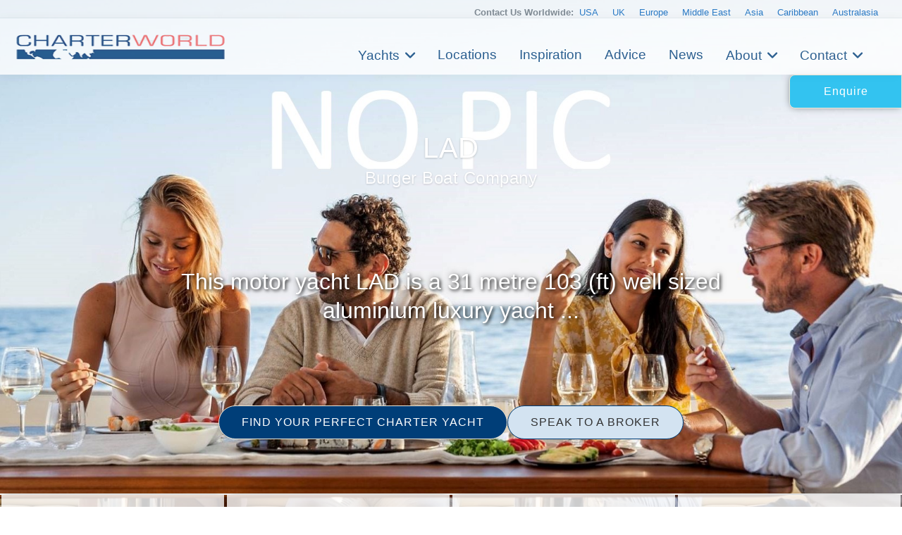

--- FILE ---
content_type: text/html
request_url: https://www.charterworld.com/index.html?sub=yacht-charter&charter=lad-5057
body_size: 20703
content:
<!DOCTYPE html>
<html lang="en" prefix="og: http://ogp.me/ns#">
<head>

  <meta charset="utf-8">
  <title>Yacht LAD, Burger Boat Company  | CHARTERWORLD Luxury Superyacht Charters</title>
  <meta name="description" content="View the latest images, news, price &amp; similar yachts for charter to LAD, a 31.4 metres / 103 feet luxury yacht launched by her owner in 1999." />

  <script type="application/ld+json"> { "@context": "http://schema.org", "@type": "WebPage", "url": "https://www.charterworld.com/index.html?sub=yacht-charter&amp;charter=lad-5057", "name": "Yacht LAD, Burger Boat Company ", "description": "View the latest images, news, price &amp; similar yachts for charter to LAD, a 31.4 metres / 103 feet luxury yacht launched by her owner in 1999." } </script>

   <link rel="canonical" href="https://www.charterworld.com/index.html?sub=yacht-charter&amp;charter=lad-5057" />
  <!--## new_css ##-->
  <link href="https://cdn.jsdelivr.net/npm/bootstrap@5.3.0/dist/css/bootstrap.min.css" rel="stylesheet">
  <link rel="stylesheet" href="https://cdnjs.cloudflare.com/ajax/libs/font-awesome/6.0.0-beta3/css/all.min.css">
<link rel="stylesheet" href="https://cdnjs.cloudflare.com/ajax/libs/lightgallery/2.7.1/css/lightgallery.min.css" />
    <script src="https://code.jquery.com/jquery-3.6.0.min.js"></script>
    <script src="https://cdnjs.cloudflare.com/ajax/libs/lightgallery/2.7.1/lightgallery.min.js"></script>
  <!--### end new_css ##-->


  <meta property="og:type" content="product" />
  <meta property="og:title" content="Yacht LAD, Burger Boat Company " />
  <meta property="og:description" content="View the latest images, news, price &amp; similar yachts for charter to LAD, a 31.4 metres / 103 feet luxury yacht launched by her owner in 1999." />
  <meta property="og:url" content="https://www.charterworld.com/index.html?sub=yacht-charter&amp;charter=lad-5057" />
  <meta property="og:image" content="https://www.charterworld.com/images/yachts-8/noyachtimage.jpg" />
  <meta property="og:image:secure_url" content="https://www.charterworld.com/images/yachts-8/noyachtimage.jpg" />
  <meta property="og:image:type" content="image/jpeg" />
  <meta property="og:image:width" content="1666" />
  <meta property="og:image:height" content="1055" />

  <script type="application/ld+json"> { "@context":"http://schema.org","@type":"Organization","@id":"https://www.charterworld.com/#organization","url":"https://www.charterworld.com/","name":"CharterWorld.com","description":"CharterWorld is the worldwide leading luxury yacht charter specialist, providing vacations for the rich &amp; famous.","logo":"https://www.charterworld.com/static/images/charterworld-logo.v3.svg","sameAs":["https://www.facebook.com/LuxuryYachtCharter/","https://twitter.com/CharterWorld","https://www.instagram.com/charterworld/?hl=en","https://www.youtube.com/user/CharterWorldNews"],"contactPoint":[ { "@type":"ContactPoint","telephone":"+44 207 193 7830","areaServed":"GB","contactType":"Customer Service"}, { "@type":"ContactPoint","telephone":"+33 970 448 877","areaServed":"FR","contactType":"Customer Service"}, { "@type":"ContactPoint","telephone":"+33 970 448 877","areaServed":"MC","contactType":"Customer Service" } , { "@type":"ContactPoint","telephone":"+1 954 603 7830","areaServed":"US","contactType":"Customer Service" } , { "@type":"ContactPoint","telephone":"+61 280 735 802","areaServed":"AU","contactType":"Customer Service" } , { "@type":"ContactPoint","telephone":"+64 3 669 2679","areaServed":"NZ","contactType":"Customer Service" } ],"address": { "@type":"PostalAddress","name":"CharterWorld LLP","streetAddress":"85 Great Portland Street","addressLocality":"London","addressCountry":"United Kingdom","postalCode":"W1W 7LT" } } </script>

  <meta name="viewport" content="width=device-width, initial-scale=1" />

  <link rel="dns-prefetch" href="//cdn.jsdelivr.net">
  <link rel="dns-prefetch" href="//cdnjs.cloudflare.com">
  <link rel="dns-prefetch" href="//ajax.googleapis.com">
  <link rel="dns-prefetch" href="//www.google-analytics.com">

  <link rel="preconnect" href="https://www.google-analytics.com" crossorigin>
  <link rel="preconnect" href="https://ajax.googleapis.com" crossorigin>
  <link rel="preconnect" href="https://cdnjs.cloudflare.com" crossorigin>
  <link rel="preconnect" href="https://cdn.jsdelivr.net" crossorigin>

  <link rel="preload" href="/static/fonts/muli-v12-latin-300.woff2" as="font" crossorigin>
  <link rel="preload" href="/static/fonts/muli-v12-latin-regular.woff2" as="font" crossorigin>
  <link rel="stylesheet" href="https://www.charterworld.com/static/style/cw3.production.css?1021" />

  <script>(function(h,e){"undefined"!=typeof module&&module.a?module.a=e():"function"==typeof define&&define.b?define(e):this[h]=e()})("$script",function(){function h(a,d){for(var b=0,c=a.length;b<c;++b)if(!d(a[b]))return!1;return 1}function e(a,d){h(a,function(a){d(a);return 1})}function c(a,d,b){function r(a){return a.call?a():l[a]}function k(){if(!--q){l[p]=1;f&&f();for(var a in g)h(a.split("|"),r)&&!e(g[a],r)&&(g[a]=[])}}a=a.push?a:[a];var t=d&&d.call,f=t?d:b,p=t?a.join(""):d,q=a.length;setTimeout(function(){e(a,
function v(a,b){if(null===a)return k();b||/^https?:\/\//.test(a)||!m||(a=-1===a.indexOf(".js")?m+a+".js":m+a);if(n[a])return 2==n[a]?k():setTimeout(function(){v(a,!0)},0);n[a]=1;u(a,k)})},0);return c}function u(a,d){var b=p.createElement("script"),c;b.onload=b.onerror=b.onreadystatechange=function(){b.readyState&&!/^c|loade/.test(b.readyState)||c||(b.onload=b.onreadystatechange=null,c=1,n[a]=2,d())};b.async=1;b.src=f?a+(-1===a.indexOf("?")?"?":"&")+f:a;q.insertBefore(b,q.lastChild)}var p=document,
q=p.getElementsByTagName("head")[0],l={},g={},n={},m,f;c.get=u;c.order=function(a,d,b){(function k(e){e=a.shift();a.length?c(e,k):c(e,d,b)})()};c.path=function(a){m=a};c.c=function(a){f=a};c.ready=function(a,d,b){a=a.push?a:[a];var f=[];!e(a,function(a){l[a]||f.push(a)})&&h(a,function(a){return l[a]})?d():!function(a){g[a]=g[a]||[];g[a].push(d);b&&b(f)}(a.join("|"));return c};c.done=function(a){c([null],a)};return c}); /* $script.js (c) Dustin Diaz 2014 | License MIT */</script>
  
  <style>#bg-preload, .bg-preload { background-image:url("[data-uri]"); }.bg-slider-img-0 { background-image:url(https://www.charterworld.com/images/800/yachts-8/noyachtimage.jpg); }@media (min-width: 800px), (min-height: 720px) { .bg-slider-img-0 { background-image:url(https://www.charterworld.com/images/yachts-8/noyachtimage.jpg); } }</style>
  <!-- yacht //-->
  
<!-- Google Tag Manager -->
<script>(function(w,d,s,l,i){w[l]=w[l]||[];w[l].push({'gtm.start':
new Date().getTime(),event:'gtm.js'});var f=d.getElementsByTagName(s)[0],
j=d.createElement(s),dl=l!='dataLayer'?'&l='+l:'';j.async=true;j.src=
'https://www.googletagmanager.com/gtm.js?id='+i+dl;f.parentNode.insertBefore(j,f);
})(window,document,'script','dataLayer','GTM-TLXC3RSG');</script>
<!-- End Google Tag Manager -->
</head>

<body class="page-yacht default-search-off has-gallery"> 
<!-- Google Tag Manager (noscript) -->
<noscript><iframe src="https://www.googletagmanager.com/ns.html?id=GTM-TLXC3RSG"
height="0" width="0" style="display:none;visibility:hidden"></iframe></noscript>
<!-- End Google Tag Manager (noscript) -->

<!--<body class="page-home"> -->
  <div id="bg"><div class="bg-slider"><div class="bg-slider-img bg-slider-img-0"><div class="caption"></div></div></div></div>
  <div id="bg-preload-wrapper"><div id="bg-preload"></div></div>
  <div id="heading" class="heading">
    <h1>
      <span>LAD</span>
      <span class="heading-extra">
        <span>Burger Boat Company </span>
        
      </span>
    </h1>
    <div class="byline">This motor yacht LAD is a 31 metre 103 (ft) well sized aluminium luxury yacht ...</div>
  </div>



<header id="navigation">
<div class="mobile-logo-container">
    <a href="/">
      <img src="https://www.charterworld.com/static/images/cw-logo.png" alt="Site Logo" class="mobile-logo">
    </a>
  </div>
  <style>
 /* Mobile logo styles */
.mobile-logo-container {
  position: fixed;
  top: 15px;
  left: 15px;
  z-index: 2000; /* Ниже чем у меню (1000) */
  transition: opacity 0.3s ease;
}

.mobile-logo {
  max-height: 32px;padding-top:2px;
  width: auto;
}

/* Скрываем лого при открытом меню */
body.menu-open .mobile-logo-container {
  opacity: 0;
  pointer-events: none;
}

@media (min-width: 993px) {
  .mobile-logo-container {
    display: none;
  }
}

  </style>
<button class="mobile-menu-toggle" aria-label="Toggle menu">
  <span class="hamburger-box">
    <span class="hamburger-inner"></span>
  </span>
</button>  <!-- Eye Brown Line -->
<div class="eyebrow-menu">
  <div class="container">
    <div class="global-contacts">
      <div class="contacts-dropdown">
        <div class="contacts-inline">
          <span class="contacts-label "><b>Contact Us Worldwide: </b></span>
          <div class="region-links">
             <a href="https://www.charterworld.com/index.html?sub=contact-usa">USA</a>
             <a href="https://www.charterworld.com/index.html?sub=contact-uk">UK</a>
             <a href="https://www.charterworld.com/index.html?sub=contact-europe">Europe</a>

              <a href="https://www.charterworld.com/index.html?sub=contact-middle-east">Middle East</a>
              <a href="https://www.charterworld.com/index.html?sub=contact-asia">Asia</a>
              <a href="https://www.charterworld.com/index.html?sub=contact-caribbean">Caribbean</a>
              <a href="https://www.charterworld.com/index.html?sub=contact-australasia">Australasia</a>
             
          </div>
        </div>
      </div>
    <!--  <div class="header-contacts">
        <a href="tel:+442071937830" class="contact-link">
          <i class="fas fa-phone-alt"></i>
          +44 207 193 7830
        </a>
      </div> -->
    </div>
  </div>
</div>


<div class="nav-container"> 
<div class="menu-home">
    <a href="/"><img src="https://www.charterworld.com/static/images/cw-logo.png" alt="CharterWorld"></a>
  </div>
  <ul id="nav-header">
  <!--
    <li class="menu-home"><a href="/"><img src="https://www.charterworld.com/static/images/cw-logo.png" alt="CharterWorld"></a></li>
   --> 
    <li class="menu-item  has-dropdown">
      <a href="https://www.charterworld.com/index.html?sub=yacht-results&tag=feature-yachts">Yachts</a>
	  <div class="dropdown-menu">
        <a href="https://www.charterworld.com/index.html?sub=yacht-results&tag=feature-yachts">CharterWorld recommends</a>
        
        <a href="https://www.charterworld.com/index.html?sub=yacht-reviews">Yacht reviews</a><a href="https://www.charterworld.com/index.html?sub=luxury-yacht-charter-specials">Specials offers</a> 
      </div>
    </li>

    <li class="menu-item">
      <a href="https://www.charterworld.com/index.html?sub=yacht-charter-worldwide">Locations</a>
    </li>
    
    <li class="menu-item">
      <a href="https://www.charterworld.com/index.html?sub=inspirational-yacht-charters">Inspiration</a>
    </li>
    
    <li class="menu-item">
      <a href="https://www.charterworld.com/index.html?sub=chartering-information">Advice</a>
    </li>
    
    <li class="menu-item">
      <a href="https://www.charterworld.com/index.html?sub=yacht-charter-news">News</a>
    </li>
    
    <li class="menu-item has-dropdown">
      <a href="#">About</a>
      <div class="dropdown-menu">
	  <a href="https://www.charterworld.com/index.html?sub=about">The Company</a>
	   
          <a href="https://www.charterworld.com/index.html?sub=charter-testimonials">Charter testimonials</a>
          <a href="https://www.charterworld.com/index.html?sub=association-membership">Association Membership</a>
         
 
          <a href="https://www.charterworld.com/index.html?sub=yacht-results&tag=charterworld-yachts">Our fleet</a>
      <a href="https://www.charterworld.com/index.html?sub=partners">Partnerships</a>
	  </div>
    </li>
    
    <li class="menu-item has-dropdown">
      <a href="#">Contact</a>
      <div class="dropdown-menu">
	    <a href="https://www.charterworld.com/index.html?sub=contact">General Enquries</a>
        <a href="https://www.charterworld.com/index.html?sub=contact-usa">USA</a>
		 <a href="https://www.charterworld.com/index.html?sub=contact-uk">UK</a>
		 <a href="https://www.charterworld.com/index.html?sub=contact-europe">Europe</a>
		  <a href="https://www.charterworld.com/index.html?sub=contact-middle-east">Middle East</a>
		  <a href="https://www.charterworld.com/index.html?sub=contact-asia">Asia</a>
		  <a href="https://www.charterworld.com/index.html?sub=contact-caribbean">Caribbean</a>
		  <a href="https://www.charterworld.com/index.html?sub=contact-australasia">Australasia</a>
      </div>
    </li>
    
  
  </ul>

</div>

    
	
	

  </header>
  
  
  

  <div>  <div class="carousel-buttons">
    <a href="https://www.charterworld.com/index.html?sub=yacht-results" class="button button-primary">FIND YOUR PERFECT CHARTER YACHT</a>
    <a href="https://www.charterworld.com/index.html?sub=contact" class="button button-secondary">SPEAK TO A BROKER</a>
  </div>
  </div>

  <div id="action-area" style="max-height:48px;">
    <a href="#form-enquiry" class="button button-primary button-enquire" style="margin:0;display:flex;">Enquire</a>
  </div>

<div class="container carousel-section" id="content">
	<div class="row is-panel panel-top" id="panel">
	  <div class="three columns highlight">
	    <div class="carousel-container">
	      <div class="header">
          <h4>LAD has 1 Photos</h4>
        </div>
	      <div class="carousel unbuilt" id="panel-yacht-photos">
          <div class="carousel-slider" id="panel-photos-slider-0"><a href="https://www.charterworld.com/images/yachts-8/noyachtimage.jpg" title="No Image Available for this Yacht"><img src="[data-uri]" data-src="https://www.charterworld.com/images/600/yachts-8/noyachtimage.jpg" data-srcset="https://www.charterworld.com/images/300/yachts-8/noyachtimage.jpg 300w,https://www.charterworld.com/images/600/yachts-8/noyachtimage.jpg 600w,https://www.charterworld.com/images/800/yachts-8/noyachtimage.jpg 800w" data-sizes="(min-width: 550px) 50vw, (min-width: 1000px) 25vw, 100vw" alt="No Image Available for this Yacht" class="lazyload" /><div class="caption"><h5>1 of 1</h5><span>No Image Available for this Yacht</span></div></a></div>
	      </div>
	    </div>
    </div>
	  <div class="three columns highlight">
	    <div class="carousel-container">
	      <div class="header">
          <h4>Locations</h4>
        </div>
        <div class="carousel unbuilt" id="panel-locations">
          <div class="carousel-slider"><a href="https://www.charterworld.com/index.html?sub=sardinia-yacht-charter" title="Sardinia"><img src="[data-uri]" data-src="https://www.charterworld.com/images/600/headers-2/Superyacht-Luna-lloyd-werft-side-view-tender-credit-Guillaume-Plisson-1600x900.jpg" data-srcset="https://www.charterworld.com/images/300/headers-2/Superyacht-Luna-lloyd-werft-side-view-tender-credit-Guillaume-Plisson-1600x900.jpg 300w,https://www.charterworld.com/images/600/headers-2/Superyacht-Luna-lloyd-werft-side-view-tender-credit-Guillaume-Plisson-1600x900.jpg 600w,https://www.charterworld.com/images/800/headers-2/Superyacht-Luna-lloyd-werft-side-view-tender-credit-Guillaume-Plisson-1600x900.jpg 800w" data-sizes="(min-width: 550px) 50vw, (min-width: 1000px) 25vw, 100vw" alt="Superyacht Luna Lloyd Werft Side View Tender" class="lazyload" /></a><div class="caption"><h5><a href="https://www.charterworld.com/index.html?sub=sardinia-yacht-charter">Sardinia</a></h5><span></span></div></div>
        </div>
      </div>
    </div>
	  <div class="three columns highlight">
	    <div class="carousel-container">
	      <div class="header">
          <h4><a href="https://www.charterworld.com/news/tag/burger-boat-company">Burger Boat Company News</a></h4>
        </div>
        <div class="carousel unbuilt" id="panel-news">
          <div class="carousel-slider"><a href="https://www.charterworld.com/news/burger-boat-initiates-construction-3155m-1036-explorer-yacht" title="Burger Boat Initiates Construction of ..."><img src="[data-uri]" data-src="https://www.charterworld.com/news/wp-content/uploads/2016/03/Hull-510-by-Burger-Boat-due-to-launch-in-2017-300x270.jpeg" alt="Burger Boat Initiates Construction of 31.55m (103'6'') Explorer Yacht" class="lazyload news-thumb news-matched" /></a><div class="caption"><h5><a href="https://www.charterworld.com/news/burger-boat-initiates-construction-3155m-1036-explorer-yacht">Burger Boat Initiates Construction of ...</a></h5><span>Burger Boat has started the construction of the ...</span></div></div>
        </div>
	    </div>
    </div>
	  <div class="three columns highlight">
	    <div class="carousel-container">
	      <div class="header">
          <h4>Similar Yachts</h4>
        </div>
        <div class="carousel unbuilt" id="panel-similar">
          <div class="carousel-slider"><a href="https://www.charterworld.com/index.html?sub=yacht-charter&amp;charter=luxury-yacht-shalimar-861" title="NO RULES"><img src="[data-uri]" data-src="https://www.charterworld.com/images/600/yachts-8/NO%20RULES.jpg" data-srcset="https://www.charterworld.com/images/300/yachts-8/NO%20RULES.jpg 300w,https://www.charterworld.com/images/600/yachts-8/NO%20RULES.jpg 600w,https://www.charterworld.com/images/800/yachts-8/NO%20RULES.jpg 800w" data-sizes="(min-width: 550px) 50vw, (min-width: 1000px) 25vw, 100vw" alt="NO RULES" class="lazyload" /></a><div class="caption"><h5><a href="https://www.charterworld.com/index.html?sub=yacht-charter&amp;charter=luxury-yacht-shalimar-861">NO RULES</a><span> | From US$ 60,000/wk</span></h5><span>KaiserWerft</span></div></div>
        </div>
	    </div>
    </div>
  </div>

	<div class="row" id="target" style="max-width: 1480px !important; margin: 0 auto !important;  padding: 30px !important;">
	  <div class="nine columns page-main">
      <div id="section-navigation">
        <ol id="breadcrumbs" itemscope="itemscope" itemtype="http://schema.org/BreadcrumbList"><li itemprop="itemListElement" itemscope itemtype="http://schema.org/ListItem"><a itemtype="http://schema.org/Thing" itemprop="item" href="https://www.charterworld.com/index.html?sub=yachts"><span itemprop="name" content="Yachts">Yachts</span></a><meta itemprop="position" content="1" /><span class="breadcrumbs-divider"> &gt; </span></li>
<li itemprop="itemListElement" itemscope itemtype="http://schema.org/ListItem"><a itemtype="http://schema.org/Thing" itemprop="item" href="https://www.charterworld.com/index.html?sub=yacht-results&amp;listings=1"><span itemprop="name" content="All Yachts">All Yachts</span></a><meta itemprop="position" content="2" /><span class="breadcrumbs-divider"> &gt; </span></li>
<li class="breadcrumb-responsive" itemprop="itemListElement" itemscope itemtype="http://schema.org/ListItem"><a itemtype="http://schema.org/Thing" itemprop="item" href="https://www.charterworld.com/index.html?sub=yacht-results&amp;listings=1&amp;type=6"><span itemprop="name" content="All Motor Yachts Over 100ft&sol;30m">All Motor Yachts Over 100ft&sol;30m</span></a><meta itemprop="position" content="3" /><span class="breadcrumbs-divider"> &gt; </span></li>
<li itemprop="itemListElement" itemscope itemtype="http://schema.org/ListItem"><a itemtype="http://schema.org/Thing" itemprop="item" href="https://www.charterworld.com/index.html?sub=yacht-charter&amp;charter=lad-5057"><span itemprop="name" content="LAD">LAD</span></a><meta itemprop="position" content="4" /></li>
</ol>
        <div id="menu-section" class="box-style box-menu off"></div>
      </div>
      <div id="page-text" itemscope itemtype="http://schema.org/Product">

        

        <link itemprop="additionalType" href="http://www.productontology.org/id/Yacht" />
        <link itemprop="additionalType" href="http://www.productontology.org/id/Luxury_yacht" />
        <link itemprop="additionalType" href="http://www.productontology.org/id/Yacht_charter" />
        <link itemprop="image" href="https://www.charterworld.com/images/yachts-8/noyachtimage.jpg" />
        <h1><span itemprop="name">LAD</span> <span class="heading-extra">Burger Boat Company </span></h1>

  	    
  	    <p>If you have any questions about the LAD information page below please <a href="https://www.charterworld.com/index.html?sub=contact">contact us</a>.</p>

<h3>A General Description of Motor Yacht LAD</h3>
<p class="larger" itemprop="description">This motor yacht LAD is a 31 metre 103 (ft) well sized aluminium luxury yacht which was created at Burger Boats and her design plans were devised by Don O'keeffe. The graceful superyacht was created from a naval architect called Don O'keeffe. Douglas Richey / Owner / Donna Sweet, Peabody's Interiors undertook the interior design and styling.</p>
<h3> Construction & Designing of Luxury Yacht LAD</h3>
<p>Don O'keeffe was the naval architect involved in the technical nautical composition for LAD. Her interior design was conceived by Douglas Richey / Owner / Donna Sweet, Peabody's Interiors. Don O'keeffe is also associated with the yacht wider design collaboration for this yacht.
the United States is the country that Burger Boats constructed their new build motor yacht in. After the formal launch in 1999 in Manitowoc Wi the boat was afterwards released to the proud new owner after sea trials and testing.
Her main hull was constructed with aluminium. The motor yacht superstructure is fabricated for the most part using aluminium. With a width of 6.71 m or 22 ft LAD has moderate internal space. She has a fairly shallow draught of 1.7m (5.6ft).</p>
<h3>M/Y LAD Engineering Figures And Performance:</h3>
<p>Fitted with twin CATERPILLAR diesel main engines, LAD will reach a maximum speed of 22 knots. Connected to her Caterpillar engine(s) are twin screw propellers. Her total HP is 2700 HP and her total Kilowatts are 2014. Concerning bow thrusters she was built with  Hps, Naiad. As for the yacht’s stabalisers she was supplied with Koopnautic.</p>
<h3>Guest Accommodation On Aboard Superyacht LAD:</h3>
<p>The good sized luxury yacht M/Y LAD can sleep up to 6 passengers and has 3 crew members.</p>
<h3>A List of the Specifications of the LAD:</h3>
<table class="extra-specifications">
<tr><th>Superyacht Name:</th><td>Motor Yacht LAD</td></tr>
<tr><th>Built By:</th><td>Burger Boat Company</td></tr>
<tr><th>Built in:</th><td>Manitowoc Wi, United States</td></tr>
<tr><th>Launched in:</th><td>1999</td></tr>
<tr><th>Length Overall:</th><td>31.4 metres / 103 feet.</td></tr>
<tr><th>Naval Architecture:</th><td>Don O'keeffe, Don O'keeffe</td></tr>
<tr><th>Interior Designers:</th><td>Douglas Richey / Owner / Donna Sweet, Peabody's Interiors</td></tr>
<tr><th>Gross Tonnes:</th><td>175</td></tr>
<tr><th>Displacement:</th><td>121</td></tr>
<tr><th>Hull / Superstructure Construction Material:</th><td>aluminium / aluminium</td></tr>
<tr><th>Owner of LAD:</th><td>Unknown</td></tr>
<tr><th>LAD available for luxury yacht charters:</th><td>-</td></tr>
<tr><th>Is the yacht for sale:</th><td>-</td></tr>
<tr><th>Helicopter Landing Pad:</th><td>No</td></tr>
<tr><th>Material Used For Deck:</th><td>teak</td></tr>
<tr><th>The Country the Yacht is Flagged in:</th><td>Cayman Islands</td></tr>
<tr><th>Official registry port is:<!-- #24 //--></th><td>George Town</td></tr>
<tr><th>Home port:</th><td>Fort Lauderdale, USA</td></tr>
<tr><th>Max yacht charter guests:</th><td>6</td></tr>
<tr><th>Number of Crew Members:</th><td>3</td></tr>
<tr><th>The propulsion comes from two 1350 HP / 1007 Kilowatts Caterpillar.   Engine Model:</th><td> 3412C  diesel.</td></tr>
<tr><th> Overall output:</th><td> 2700 HP /2014 KW.</td></tr>
<tr><td colspan="2">Cruising at a speed of 19 nautical miles per hour.</td></tr>
<tr><th>Top Speed:</th><td> 22 nautical miles per hour.</td></tr>
<tr><th>Bunkering capacity:</th><td> 36340 L.</td></tr>
<tr><th>Fresh water:</th><td> 4160.00.</td></tr>
<tr><th>Power generation:</th><td> Kilo-Pak 2 times 45 kilowatts.</td></tr>
<tr><th>Stabalisers:</th><td> Koopnautic.</td></tr>
<tr><th>Thrusters:</th><td>  Hps, Naiad.</td></tr>
<tr><th>Air Conditioning:</th><td> Marine Air.</td></tr>
<tr><th>Yacht Beam:</th><td> 6.71m/22ft.</td></tr>
<tr><th>Draught at deepest:</th><td> 1.7m/5.6ft.</td></tr>
</table>
<h3>Miscellaneous Yacht Details</h3>
<p>Marine Air is the model of A/C utilised in this boat.
This motor yacht has a teak deck.</p>

<div id="disclaimer">
	<h5>LAD Disclaimer:</h5>
	<p>The luxury yacht LAD displayed on this page is merely informational and she is not necessarily available for yacht charter or for sale, nor is she represented or marketed in anyway by CharterWorld. This web page and the superyacht information contained herein is not contractual. All yacht specifications and informations are displayed in good faith but CharterWorld does not warrant or assume any legal liability or responsibility for the current accuracy, completeness, validity, or usefulness of any superyacht information and/or images displayed. All boat information is subject to change without prior notice and may not be current.</p>
</div>


  	    
  	    
  	    
  	    
      </div>
	  </div>
	  <div class="three columns">
	    <div id="form-enquiry" class="box-style">
	      <h4>Quick Enquiry</h4>
        <div class="enquiry-text">
          
          
        </div>
        <form id="form-quick-enquiry" action="https://www.charterworld.com/index.html?sub=contact" method="post">
	        <input type="text" value="" id="form-enquiry-name" name="name" placeholder="Name" />
	        <input type="text" value="" id="form-enquiry-email" name="email" placeholder="Email" />
	        <input type="text" value="" id="form-enquiry-dayphone" name="dayphone" placeholder="Phone" />
	        <textarea cols="20" rows="1" id="form-enquiry-comments" name="comments" placeholder="Enquiry Text"></textarea>
          <input type="hidden" name="product_id" value="5057" />
	        <input type="submit" value="SEND a Quick Enquiry" class="button-primary" />
	      </form>
	    </div>
	  

	  <div class="testimonial" style = "width:auto; min-width:none;">
	    <p>Burger yachts “blend the rich heritage of experienced yacht building with the latest technologies and systems available in the marketplace”.</p>
	  </div>  
	</div>
  	<div class="row" style="margin-top:30px;">
	  <div class="twelve columns">
      <div class="three columns yacht-gallery"><a href="https://www.charterworld.com/images/yachts-8/noyachtimage.jpg" title="No Image Available for this Yacht" class="gallery"><img src="[data-uri]" data-src="https://www.charterworld.com/images/600/yachts-8/noyachtimage.jpg" data-srcset="https://www.charterworld.com/images/300/yachts-8/noyachtimage.jpg 300w,https://www.charterworld.com/images/600/yachts-8/noyachtimage.jpg 600w,https://www.charterworld.com/images/800/yachts-8/noyachtimage.jpg 800w" data-sizes="(min-width: 550px) 50vw, (min-width: 1000px) 25vw, 100vw" alt="No Image Available for this Yacht" class="lazyload" /><div class="caption"><span>No Image Available for this Yacht</span></div></a></div>

    </div></div>

	<div class="row" id="row-yachts-similar">
	  <div class="twelve columns">
	    <h2>Similar Yachts</h2>
	  </div>
	  <div class="three columns">
	    <div class="carousel-container">
        <div class="carousel">
          <div class="carousel-slider first-slider"><a href="https://www.charterworld.com/index.html?sub=yacht-charter&amp;charter=luxury-yacht-shalimar-861" title="NO RULES"><img src="[data-uri]" data-src="https://www.charterworld.com/images/600/yachts-8/NO%20RULES.jpg" data-srcset="https://www.charterworld.com/images/300/yachts-8/NO%20RULES.jpg 300w,https://www.charterworld.com/images/600/yachts-8/NO%20RULES.jpg 600w,https://www.charterworld.com/images/800/yachts-8/NO%20RULES.jpg 800w" data-sizes="(min-width: 550px) 50vw, (min-width: 1000px) 25vw, 100vw" alt="NO RULES" class="lazyload" /></a><div class="caption"><h5><a href="https://www.charterworld.com/index.html?sub=yacht-charter&amp;charter=luxury-yacht-shalimar-861">NO RULES</a><span> | From US$ 60,000/wk</span></h5><span>KaiserWerft</span></div></div>
        </div>
	    </div>
    </div>
	  <div class="three columns">
	    <div class="carousel-container">
        <div class="carousel">
          <div class="carousel-slider first-slider"><a href="https://www.charterworld.com/index.html?sub=yacht-charter&amp;charter=luxury-motor-yacht-clarity-1054" title="CLARITY"><img src="[data-uri]" data-src="https://www.charterworld.com/images/600/yachts-1/M-Y-CLARITY-.jpg" data-srcset="https://www.charterworld.com/images/300/yachts-1/M-Y-CLARITY-.jpg 300w,https://www.charterworld.com/images/600/yachts-1/M-Y-CLARITY-.jpg 600w,https://www.charterworld.com/images/800/yachts-1/M-Y-CLARITY-.jpg 800w" data-sizes="(min-width: 550px) 50vw, (min-width: 1000px) 25vw, 100vw" alt="M Y CLARITY" class="lazyload" /></a><div class="caption"><h5><a href="https://www.charterworld.com/index.html?sub=yacht-charter&amp;charter=luxury-motor-yacht-clarity-1054">CLARITY</a><span> | From EUR&#8364; 58,000/wk</span></h5><span>Leight Notkia</span></div></div>
        </div>
	    </div>
    </div>
	  <div class="three columns">
	    <div class="carousel-container">
        <div class="carousel">
          <div class="carousel-slider first-slider"><a href="https://www.charterworld.com/index.html?sub=yacht-charter&amp;charter=sunseeker-m-gossip-1420" title="Sunseeker 31m GOSSIP"><img src="[data-uri]" data-src="https://www.charterworld.com/images/300/yachts/GOSSIP%20-%20Profile1.jpg" alt="GOSSIP - Profile1" class="lazyload" /></a><div class="caption"><h5><a href="https://www.charterworld.com/index.html?sub=yacht-charter&amp;charter=sunseeker-m-gossip-1420">Sunseeker 31m GOSSIP</a><span> | From EUR&#8364; 60,000/wk</span></h5><span>Luxury Motor Yacht </span></div></div>
        </div>
	    </div>
    </div>
	  <div class="three columns">
	    <div class="carousel-container">
        <div class="carousel">
          <div class="carousel-slider first-slider"><a href="https://www.charterworld.com/index.html?sub=yacht-charter&amp;charter=azimut-1446" title="OUZO PALACE"><img src="[data-uri]" data-src="https://www.charterworld.com/images/600/yachts-1/exterior%20of%20OUZO%20PALACE.jpg" data-srcset="https://www.charterworld.com/images/300/yachts-1/exterior%20of%20OUZO%20PALACE.jpg 300w,https://www.charterworld.com/images/600/yachts-1/exterior%20of%20OUZO%20PALACE.jpg 600w,https://www.charterworld.com/images/800/yachts-1/exterior%20of%20OUZO%20PALACE.jpg 800w" data-sizes="(min-width: 550px) 50vw, (min-width: 1000px) 25vw, 100vw" alt="Exterior Of OUZO PALACE" class="lazyload" /></a><div class="caption"><h5><a href="https://www.charterworld.com/index.html?sub=yacht-charter&amp;charter=azimut-1446">OUZO PALACE</a><span> | From EUR&#8364; 49,000/wk</span></h5><span>Azimut</span></div></div>
        </div>
      </div>
    </div>
  </div>
</div>


<footer>
   <div class="footer-accent-strip">
    <div class="accent-segment accent-gray"></div>
    <div class="accent-segment accent-blue"></div>
    <div class="accent-segment accent-orange"></div>
  </div>
  
  <div class="footer-container">
    <div class="row footer-primary-navigation">
      <div class="three columns footer-col">
        <h5><a href="https://www.charterworld.com/index.html?sub=about">The Company</a></h5>
        <ul>
          <li><a href="https://www.charterworld.com/index.html?sub=acclaim">Company Acclaim</a></li>
          <li><a href="https://www.charterworld.com/index.html?sub=charter-testimonials">Charter Testimonials</a></li>
          <li><a href="https://www.charterworld.com/index.html?sub=association-membership">Association Membership</a></li>
          <li><a href="https://www.charterworld.com/index.html?sub=partners">Partnerships</a></li>
          <li><a href="https://www.charterworld.com/index.html?sub=luxury-yacht-charter-news">Company News</a></li>
          <li><a href="https://www.charterworld.com/index.html?sub=yacht-charter-advice">Expert Advice</a></li>
        </ul>
      </div>
      
      <div class="three columns footer-col">
        <h5><a href="https://www.charterworld.com/index.html?sub=private-yacht-charter">Private Yacht Chartering</a></h5>
        <ul>
           <li><a href="https://www.charterworld.com/index.html?sub=yacht-charter-advice">Charter Advice</a></li>
           <li><a href="https://www.charterworld.com/index.html?sub=inspirational-ideas-for-yacht-charters">Inspirations</a></li>
           <li><a href="https://www.charterworld.com/index.html?sub=yacht-results">The Charter Yachts</a></li>
           <li><a href="https://www.charterworld.com/index.html?sub=yacht-designers-builders">The Yacht Builders</a></li>
           <li><a href="https://www.charterworld.com/index.html?sub=yacht-charter-worldwide">The Locations</a></li>
           <li><a href="https://www.charterworld.com/index.html?sub=yacht-results&tag=feature-yachts">Feature Yachts</a></li>
           <li><a href="https://www.charterworld.com/index.html?sub=yacht-reviews">Yacht Reviews</a></li>
           <li><a href="https://www.charterworld.com/index.html?sub=luxury-yacht-charter-specials">Special Offers & Prices</a></li>
        </ul>
      </div>
      <div class="three columns footer-col">
        <h5>CharterWorld Info</h5>
        <ul>
           <li><a href="https://www.charterworld.com/index.html?sub=charter-marketing">Yacht Marketing</a></li>
           <li><a href="https://www.charterworld.com/vip.php">VIP Membership</a></li>
           <li><a href="https://www.charterworld.com/index.html?sub=partners">Partnerships</a></li>
           <li><a href="https://www.charterworld.com/index.html?sub=ocean-protection-charity">Ocean Protection & Charity</a></li>
           <li><a href="https://www.charterworld.com/index.html?sub=career-opportunities">Careers with Us</a></li>
           <li><a href="https://www.charterworld.com/index.html?sub=site_map">Site Map</a></li>
        </ul>
      </div>
      <div class="three columns footer-col">
        <h5>News</h5>
<ul>
          <li><a href="https://www.charterworld.com/index.html?sub=yacht-charter-news">Charter News</a></li>
          <li><a href="https://www.charterworld.com/index.html?sub=luxury-yacht-charter-specials">Specials Offers</a></li>
          <li><a href="https://www.charterworld.com/index.html?sub=social-media-wall">Social Media Wall</a></li>
        </ul><br>

        <details class="footer-dropdown styled-select">
          <summary><a href="https://www.charterworld.com/index.html?sub=yachts" class="summary-link-main">The Superyachts</a></summary>
          <ul>
            <li><a href="https://www.charterworld.com/index.html?sub=yacht-results">Charter Yachts</a></li>
            <li><a href="https://www.charterworld.com/index.html?sub=yacht-results&tag=feature-yachts">Feature Yachts</a></li>
            <li><a href="https://www.charterworld.com/index.html?sub=yacht-reviews">Yacht Reviews</a></li>
            <li><a href="https://www.charterworld.com/index.html?sub=luxury-yacht-charter-specials">Special Offers</a></li>
            <li><a href="https://www.charterworld.com/index.html?sub=yacht-designers-builders">Yacht Builders</a></li>
            <li><a href="https://www.charterworld.com/index.html?sub=yacht-wall">Yacht Wall</a></li>
          </ul>
        </details>
        <details class="footer-dropdown styled-select">
          <summary>Popular Luxury Yachts</summary>
          <ul>
            <li><a href="https://www.charterworld.com/index.html?sub=yacht-charter&amp;charter=my-m-feadship-superyacht-zen-15230">88M FEADSHIP SUPERYACHT</a></li><li><a href="https://www.charterworld.com/index.html?sub=yacht-charter&amp;charter=motor-yacht-m-custom-luxury-yacht-by-oceanco-14091">86M CUSTOM LUXURY YACHT </a></li><li><a href="https://www.charterworld.com/index.html?sub=yacht-charter&amp;charter=my-oval-13863">OVAL</a></li><li><a href="https://www.charterworld.com/index.html?sub=yacht-charter&amp;charter=my-top-five-ii-13855">TOP FIVE II</a></li><li><a href="https://www.charterworld.com/index.html?sub=yacht-charter&amp;charter=sy-queen-of-makri-13837">QUEEN OF MAKRI</a></li><li><a href="https://www.charterworld.com/index.html?sub=yacht-charter&amp;charter=my-imperium-13831">IMPERIUM</a></li><li><a href="https://www.charterworld.com/index.html?sub=yacht-charter&amp;charter=my-quid-nunc-13741">WYLDECREST</a></li><li><a href="https://www.charterworld.com/index.html?sub=yacht-charter&amp;charter=karat-ii-13658">MY KARAT II</a></li><li><a href="https://www.charterworld.com/index.html?sub=yacht-charter&amp;charter=my-insomnia-13564">INSOMNIA</a></li>
          </ul>
        </details>
        <details class="footer-dropdown styled-select">
          <summary>Popular Locations</summary>
          <ul>
            <li><a href="https://www.charterworld.com/index.html?sub=mediterranean-yacht-charter">Mediterranean</a></li>
            <li><a href="https://www.charterworld.com/index.html?sub=french-riviera-yacht-charter">France</a></li>
            <li><a href="https://www.charterworld.com/index.html?sub=italy-yacht-charter">Italy</a></li>
            <li><a href="https://www.charterworld.com/index.html?sub=croatia-yacht-charter">Croatia</a></li>
            <li><a href="https://www.charterworld.com/index.html?sub=greece-yacht-charter">Greece</a></li>
            <li><a href="https://www.charterworld.com/index.html?sub=sardinia-yacht-charter">Sardinia</a></li>
            <li><a href="https://www.charterworld.com/index.html?sub=corsica-yacht-charter">Corsica</a></li>
            <li><a href="https://www.charterworld.com/index.html?sub=caribbean-yacht-charter">Caribbean</a></li>
            <li><a href="https://www.charterworld.com/index.html?sub=popular-yacht-charter-locations">More...</a></li>
          </ul>
        </details>
      </div>
    </div>

    
    
    <div class="footer-secondary-info-band">
      <div class="row footer-company-info">
          <div class="four columns">
              <p><strong>London:</strong> +44 207 193 7830</p>
              <p><strong>Nice / Monaco:</strong> +33 970 448 877</p>
              <p><strong>New York / Miami:</strong> +1 954 603 7830</p>
              <p><strong>Sydney:</strong> +61 280 735 802</p>
              <p><strong>New Zealand:</strong> +64 3 669 2679</p>
          </div>
          
          <div class="four columns footer-worldwide-contact">
              <p><strong>Main Address:</strong><br/>CharterWorld LLP, 85 Great Portland Street, London, W1W 7LT, UK</p>
              <p><strong>Worldwide Contact:</strong>
                  <a href="https://www.charterworld.com/index.html?sub=contact-usa">USA</a> | <a href="https://www.charterworld.com/index.html?sub=contact-uk">UK</a> | 
                  <a href="https://www.charterworld.com/index.html?sub=contact-europe">Europe</a> | 
                  <a href="https://www.charterworld.com/index.html?sub=contact-middle-east">Middle East</a> | <a href="https://www.charterworld.com/index.html?sub=contact-asia">Asia</a> | 
                  <a href="https://www.charterworld.com/index.html?sub=contact-caribbean">Caribbean</a> | <a href="https://www.charterworld.com/index.html?sub=contact-australasia">Australasia</a>
              </p>
          </div>
          <div class="four columns footer-social-icons">
            <div class="social-icons-container">
              <a href="https://www.facebook.com/LuxuryYachtCharter/" target="_blank" class="footer-social-icon" title="CharterWorld on Facebook" rel="noopener"><i class="fab fa-facebook-f"></i></a>
              <a href="https://twitter.com/CharterWorld" target="_blank" class="footer-social-icon" title="CharterWorld on Twitter" rel="noopener"><i class="fab fa-twitter"></i></a>
              <a href="https://www.instagram.com/charterworld/?hl=en" target="_blank" class="footer-social-icon" title="CharterWorld on Instagram" rel="noopener"><i class="fab fa-instagram"></i></a>
              <a href="https://www.youtube.com/user/CharterWorldNews" target="_blank" class="footer-social-icon" title="CharterWorld on YouTube" rel="noopener"><i class="fab fa-youtube"></i></a>
              <a href="https://www.linkedin.com/company/charterworld" target="_blank" class="footer-social-icon" title="CharterWorld on LinkedIn" rel="noopener"><i class="fab fa-linkedin-in"></i></a>
              <a href="https://www.charterworld.com/news/feed" target="_blank" class="footer-social-icon" title="CharterWorld News Feed"><i class="fas fa-rss"></i></a>
            </div>
          </div>
      </div>
    </div>

    <div class="row footer-legal-disclaimer">
      <div class="six columns footer-legal">
        <a href="https://www.charterworld.com/index.html?sub=conditions-of-use">Conditions of Use</a> | 
        <a href="https://www.charterworld.com/index.html?sub=privacy-policy">Privacy Notice</a> | 
        <a href="https://www.charterworld.com/index.html?sub=Cookie-Policy">Cookie Policy</a> <br/>
        &copy; 2003-2026, CharterWorld LLP.
      </div>
      <div class="six columns footer-disclaimer">
        All logos, trademarks and copyrights contained on charterworld.com and its affiliates are, and remain, the property of their respective owners. Use of these materials does not imply endorsement by these companies. No licenses or other rights in or to such logos and/or trademarks are granted.
      </div>
    </div>
  </div>
</footer>

<script>
var lg_hash = window.location.hash;
if (history.replaceState) {
  history.replaceState(null, null, window.location.pathname + window.location.search);
} else {
  window.location.hash = '';
}

var path_web = 'https://www.charterworld.com';
var path_images = 'https://www.charterworld.com/images';
var js_version = '14021';
var bgimages = [
  
]
</script>

<script>$script(['https://ajax.googleapis.com/ajax/libs/jquery/3.1.1/jquery.min.js'], 'jquery');
var menu_height = 0;
var resized_menu = true;
var slick_is_init = false;
var images_is_init = false;
var search_is_init = false;
var bg_loaded = 0;
var is_news = false;

$script.ready('jquery', function() {
  $('#menu-full').hide().removeClass('off');
  $('#nav-header').addClass('responsive-menu-init');
  $('#responsive-menu').append($('#access-menu').html());
  $('#access-menu').remove();
  $('#nav-header .menu-item.has-priority').each(function () {
    var newclass = $(this).attr('class').replace('menu-item has-priority priority-','responsive-link-');
    $('#responsive-links').append('<li class="'+ newclass +'">' + $(this).html() + '</li>');
  });
//  restructure_menu();
  $('#menu-section').hide().removeClass('off').append($('#section-navigation-footer').html());
  $('#section-navigation-footer').hide();
  //is_news = $('body').hasClass('page-news');

  $('#share-on-facebook').click(function () {
    window.open("https://www.facebook.com/sharer.php?t="+encodeURIComponent(document.title)+"&u="+encodeURIComponent(window.location.href), '', 'menubar=no,toolbar=no,resizable=yes,scrollbars=yes,height=300,width=600');
    return false;
  });
  $('#share-on-twitter').click(function () {
    window.open("https://www.twitter.com/intent/tweet?text="+encodeURIComponent(document.title)+"&url="+encodeURIComponent(window.location.href), '', 'menubar=no,toolbar=no,resizable=yes,scrollbars=yes,height=300,width=600');
    return false;
  });
  $('#share').removeClass('off');

  setTimeout(function() {
    $('#navigation').addClass('untransparent-hover');
    $('.share-icon', '#share').addClass('untransparent-hover');
    $('#panel .columns').removeClass('highlight');
    $('#bg .slick-arrow').removeClass('highlight');
  }, 5000);

  if ($(window).scrollTop() > 0) {
    $('#panel.is-panel').removeClass('panel-top');
    $('#navigation').addClass('static');
    $('#navigation').addClass('untransparent-hover');
  }

  if ($('.bg-slider-img-0','#bg').length) {
    $('<img/>').attr('src', getbg($('.bg-slider-img-0','#bg')[0])).on('load', function() {
      $(this).remove();
      $('#bg-preload').addClass('animated fadeOut');
      images_is_init = true;
      setTimeout(function() {
        $('#bg-preload-wrapper').remove();
      }, 500);
    });
  }

  if (document.cookie.indexOf("cookieconsent_status=") === -1) $script(['https://www.charterworld.com/cookieconsent.php?' + js_version], 'cookieconsent');
  $script(['https://cdn.jsdelivr.net/jquery.slick/1.6.0/slick.min.js'], 'slick');
  $script(['https://cdnjs.cloudflare.com/ajax/libs/lazysizes/3.0.0/lazysizes.min.js'], 'lazy');
  $script(['https://cdnjs.cloudflare.com/ajax/libs/typeahead.js/0.11.1/typeahead.jquery.min.js','https://cdnjs.cloudflare.com/ajax/libs/corejs-typeahead/1.1.1/bloodhound.min.js',path_web + '/static/search/search_defaults.js?' + js_version], 'typeahead');
  if ($('body').hasClass('has-gallery')) {
    var lg_css = 'https://cdn.jsdelivr.net/npm/lightgallery@1.6.0/dist/css/lightgallery.min.css';
    $script([
      'https://cdn.jsdelivr.net/npm/lightgallery@1.6.0/dist/js/lightgallery.min.js',
      'https://cdn.jsdelivr.net/npm/lg-autoplay@1.0.4/dist/lg-autoplay.min.js',
      'https://cdn.jsdelivr.net/npm/lg-fullscreen@1.0.1/dist/lg-fullscreen.min.js',
      'https://cdn.jsdelivr.net/npm/lg-hash@1.0.4/dist/lg-hash.min.js',
      'https://cdn.jsdelivr.net/npm/lg-pager@1.0.2/dist/lg-pager.min.js',
      'https://cdn.jsdelivr.net/npm/lg-share@1.1.0/dist/lg-share.min.js',
      'https://cdn.jsdelivr.net/npm/lg-thumbnail@1.1.0/dist/lg-thumbnail.min.js',
      'https://cdn.jsdelivr.net/npm/lg-video@1.2.0/dist/lg-video.min.js',
      'https://cdn.jsdelivr.net/npm/lg-zoom@1.1.0/dist/lg-zoom.min.js'
    ], 'lightgallery');
    document.createStyleSheet?document.createStyleSheet(lg_css):$("head").append($("<link rel='stylesheet' href='"+lg_css+"' type='text/css' media='screen' />"));
  }
  $.ajaxSetup({ 'beforeSend' : function(xhr) { xhr.overrideMimeType('text/html; charset=utf-8'); }, });

  var scrolled = true;
  var was_resized = true;
  $(window).scroll(function(){ scrolled = true; });
  $(window).resize(function(){ was_resized = true; });

  setInterval(function() {
    if (scrolled) {
      if ($(window).scrollTop() > 0) {
        $('#panel.is-panel').removeClass('panel-top');
      } else {
        $('#panel.is-panel').addClass('panel-top');
      }
      if ($(window).scrollTop() > $(window).height()*0.45) {
          if ($(window).width() >= 750) {
            $('#navigation').addClass('static');
          }
          if (!$('#form-search').hasClass('static')) $('#form-search').removeClass('focus').addClass('static').hide();
      } else {
          if ($(window).width() >= 750) {
            $('#navigation').removeClass('static');
          }
          $('#form-search').removeClass('static').show();
          if (!$('.default-search-off #form-search').hasClass('focus')) $('.default-search-off #form-search').css('display','');
      }
      scrolled = false;
    }
    if (was_resized) {
      resized();
      was_resized = false;
    }
  }, 100);

  $('.do-menu', '#nav-header').click(function () {
    $('#menu-full').slideToggle(200,function () {
      if ($('#menu-full').is(':visible')) {
        $('#form-search.static').hide();
      }
    });
    if (resized_menu) {
      menu_height = $('#menu-full .row').height();
      resized_menu = false;
    }
    $('header').removeClass('untransparent-hover');
    menu_cleanup();
    return false;
  });

  $('#menu-section-control').click(function () {
    if ($('#menu-section').is(':visible')) {
      $('#menu-section').slideUp(150);
      $('#menu-section-control span.menu-control-switch').html('Browse');
    } else {
      $('#menu-section').slideDown(150);
      $('#menu-section-control span.menu-control-switch').html('Close');
    }
    return false;
  });

  $('.do-categories').click(function () {
    $(this).toggleClass('categories-expanded');
    if ($(this).find('span').html() == '+') {
      $(this).find('span').html('-');
    } else {
      $(this).find('span').html('+');
    }
    return false;
  });

  $('#form-enquiry-comments').on('focus', function() {
     $('#form-enquiry-comments').addClass('expand');
  });

  $('.do-search','#navigation').attr('href','#search');
  $('.do-search','#navigation').click(function () {
    do_search(true);
    return false;
  });

  $('#form-quick-enquiry').submit(function () {
    var qe_err = '';
    if ($('#form-enquiry-name').val() == '') { qe_err += '* Please enter your Name' + "\n"; }
    if ($('#form-enquiry-email').val() == '') { qe_err += '* Please enter your Email Address' + "\n"; }
    if ($('#form-enquiry-dayphone').val() == '') { qe_err += '* Please enter a Contact Phone Number' + "\n"; }
    if (qe_err != '') {
      alert('To complete your enquiry ... ' + "\n" + qe_err); return false;
    } else {
      $('#form-quick-enquiry').append('<input type="hidden" name="d1" id="d1" value="" />');$('#d1').val($('#form-enquiry-email').val()); return true;
    }
  });

})

$script.ready('slick', function() {
  $('#bg').slick({
    autoplay: false,
    pauseOnHover: false,
    autoplaySpeed: 8000,
    arrows: true,
  });

  slick_is_init = true;

  var max = bgimages.length;
  var is_home = $('body').hasClass('page-home');
  //var is_news = $('body').hasClass('page-news');
  if ($('body').hasClass('page-news') && max > 4) {
    max = 3;
  }
  var slidemarkup = '';
  for (i = 0; i < max; i++) {
    slidemarkup += '<div class="bg-slider">';
    if (is_home && (bgimages[i][2] != '' || bgimages[i][3] != '')) {
      slidemarkup += '<div class="heading">' + (bgimages[i][2] != '' ? '<h1>'+ bgimages[i][2] +'</h1>' : '') + (bgimages[i][3] != '' ? '<div class="byline">'+ bgimages[i][3] +'</div>' : '') + '</div>';
    }
    if (is_news) {
      slidemarkup += '<div class="bg-slider-img" style="background-image:url(' + bgimages[i][0] + ');">';
    } else {
      slidemarkup += '<div class="bg-slider-img ' + bgimages[i][0] + '">';
    }
    if (bgimages[i][1] != '') slidemarkup += '<div class="caption">' + bgimages[i][1] + '</div>';
    slidemarkup += '</div>';
    slidemarkup += '</div>';
  }
  $('#bg').slick('unslick').append(slidemarkup).slick({autoplay: false, pauseOnHover: false, autoplaySpeed: 8000, arrows: true});

  $('#bg .slick-arrow').addClass('highlight');

  $('#bg').on('beforeChange', function(event,slick,currentSlide,nextSlide) {
    if ($(window).scrollTop() == 0) {
      var index = nextSlide;
      $('#navigation').addClass('untransparent-hover');
      $('.share-icon', '#share').addClass('untransparent-hover');
      $('#panel .columns').removeClass('highlight');
      $('#bg .slick-arrow').removeClass('highlight');
      if ($('body').hasClass('page-home')) $('#panel .columns').eq(index).addClass('highlight');
    }
    if (is_news == true) {

    } else if (bg_loaded > 2) {
      $('.bg-slider-img').addClass('on');
    } else if (nextSlide > 0) {
        var slide_class = bgimages[nextSlide-1][0];
        var preload_class = false;
        if (nextSlide > 0 && nextSlide <= bgimages.length-1) var preload_class = bgimages[nextSlide][0];
        load_slide(slide_class, preload_class);
        bg_loaded++;
    }
  });

  $('.carousel').slick({
    autoplay: false,
    arrows: true,
  });

  $('.carousel-yacht').on('afterChange', function(event, slick, currentSlide){
    if ($(this).attr('data-slider-loaded') == '0') {
      var target = $(this);
      if (currentSlide == 1) {
        var targetSlide = 1;
      } else if (currentSlide == 2) {
        var targetSlide = parseInt(target.attr('data-slider-max')-1);
      } else {
        var targetSlide = 0;
      }
      target.slick('slickSetOption','arrows', false,true);
      target.slick('slickSetOption','draggable', false, true);
      $.get(path_web + '/index.html?sub=ajax-yacht&charter=' + target.attr('data-slider-source'),function (data) {
        target.slick('unslick').html(data).slick({autoplay: false, arrows: true, initialSlide: targetSlide});
        target.attr('data-slider-loaded','1');
      },'html'
      );
    }
  });

  if (typeof populate_page_carousels === "function") {
    populate_page_carousels();
  }
});

$script.ready('lightgallery', function() {
  if (typeof $.fn.lightGallery === 'function') {
    if (typeof enable_page_lightgallery === "function") {
      enable_page_lightgallery();
    }
  } else {
    console.error('LightGallery plugin failed to load');
  }
});

$script.ready('typeahead', function() {
  do_typeahead();
})

function getbg(e){ var t="";return t=e.currentStyle?e.currentStyle.backgroundImage:document.defaultView&&document.defaultView.getComputedStyle?document.defaultView.getComputedStyle(e,"").backgroundImage:e.style.backgroundImage,t.replace(/url\(['"]?(.*?)['"]?\)/i,"$1") }

function do_search(is_click) {
  if (!search_is_init) {
    $('#form-search').addClass('focus').html('<div class="loading"></div>');
  }
  if ($('#menu-full').is(':visible')) {
    $('#menu-full').hide();
    menu_cleanup();
  }
  if ($('#form-search').hasClass('static')) {
    if (is_click) {
      $('#form-search').toggle();
    }
  } else {
    $('#form-search').addClass('focus').show();
    if (is_click) $('#form-search-yacht').focus();
  }
}

function menu_cleanup() {
  if ($(window).height() < menu_height) {
    if ($('html').hasClass('noscroll')) {
      $('html').removeClass('noscroll');
      $('#menu-full .row').removeClass('scrolly');
    } else {
      $('html').addClass('noscroll');
      $('#menu-full .row').addClass('scrolly').css({'height': ($(window).height()-$('#navigation').outerHeight()) + 'px'});
    }
  }
}
/* не работала
function restructure_menu() {
  $('.has-priority').show();
  $('.priority-control').hide();
  $('#responsive-links li').removeClass('menu-full-show');
  var offset_for_logo = $('.menu-home img', '#nav-header').offset().left + $('.menu-home img', '#nav-header').width() + 10;
  if (offset_for_logo > $('#nav-header').find('.menu-item:visible:first').offset().left) {
    $('.priority-control').show();
    var hidden = 0;
    for (i = 0; i < 8; i++) {
      if (hidden == 7 && offset_for_logo > $('#nav-header').find('.menu-item:visible:first').offset().left) {
        $('.priority-control').hide();
      }
      if (offset_for_logo > $('#nav-header').find('.menu-item:visible:first').offset().left) {
        $('.priority-' + i).hide();
        $('#responsive-links li.responsive-link-' + i).addClass('menu-full-show');
        hidden++;
      }
    }
  }
}
*/

function restructure_menu() {
  // Добавляем проверки на существование элементов
  const $menuHeader = $('#nav-header');
  if (!$menuHeader.length) return;

  $('.has-priority').show();
  $('.priority-control').hide();
  $('#responsive-links li').removeClass('menu-full-show');

  // Проверяем существование логотипа
  const $logo = $('.menu-home img', $menuHeader);
  if (!$logo.length) return;

  // Получаем координаты только если элемент виден
  const logoOffset = $logo.is(':visible') ? $logo.offset().left + $logo.outerWidth() + 10 : 0;
  
  // Находим первый видимый элемент меню
  const $firstVisibleItem = $menuHeader.find('.menu-item:visible:first');
  
  // Если нет видимых элементов - прерываем выполнение
  if (!$firstVisibleItem.length || !$firstVisibleItem.is(':visible')) return;

  const firstItemOffset = $firstVisibleItem.offset().left;

  if (logoOffset > firstItemOffset) {
    $('.priority-control').show();
    let hidden = 0;
    
    // Цикл с учетом возможных null-значений
    for (let i = 0; i < 8; i++) {
      const $currentItem = $menuHeader.find(`.priority-${i}`);
      
      // Проверка существования элемента
      if (!$currentItem.length) continue;
      
      if (hidden === 7 && logoOffset > firstItemOffset) {
        $('.priority-control').hide();
      }
      
      // Дополнительная проверка видимости
      if (logoOffset > firstItemOffset && $currentItem.is(':visible')) {
        $currentItem.hide();
        $(`#responsive-links li.responsive-link-${i}`).addClass('menu-full-show');
        hidden++;
      }
    }
  }
}

function resized() {
  if ($(window).width() < 550) {
    if (!$('body').hasClass('page-home')) $('body').addClass('default-search-off');
  }
  if ($(window).height() < parseInt($('#content').css('marginTop'))) {
    $('#content').css('marginTop',$(window).height() + 'px');
  }
  $('#menu-full').hide();
  resized_menu = true;
  $('#menu-full .row').removeClass('scrolly').css({'height': 'auto'});
  $('html').removeClass('noscroll');
 // restructure_menu();
}

function build_slider(content) {
  if (typeof content[4] != 'undefined' && content[4] != null) {
    content[4] = '<span>' + content[4] + '</span>';
  } else {
    content[4] = '';
  }
  return '<div class="carousel-slider"><a href="' + content[0] + '" title="' + content[2] + '">' + content[1] + '</a><div class="caption"><h5><a href="' + content[0] + '">' + content[2] + '</a>' + content[4] + '</h5><span>' + content[3] + '</span></div></div>';
}

function load_slide(slide_class, preload_class) {
  if (!$('.' + slide_class,'#bg').hasClass('on')) {
    if (preload_class !== false) {
      $('.' + slide_class,'#bg').after('<div class="bg-preload"></div>');
      $('.' + slide_class,'#bg').addClass('on');
      $('<img/>').attr('src', getbg($('.' + slide_class,'#bg')[0])).on('load', function() {
        $(this).remove();
        $('.bg-preload').remove();
        load_slide(preload_class, false);
      });
    } else {
      $('.' + slide_class).addClass('on');
    }
  }
}</script>

<script>

  var pages_newsfeed_js = [["https:\/\/www.charterworld.com\/news\/elegant-burger-85-custom-yacht-margarita-underway","<img src=\"data:image\/png;base64,iVBORw0KGgoAAAANSUhEUgAAAAoAAAAJAQMAAAAxaC9QAAAAA1BMVEX\/\/\/+nxBvIAAAACXBIWXMAAA7EAAAOxAGVKw4bAAAACklEQVQIHWPADQAAGwABJwptqgAAAABJRU5ErkJggg==\" data-src=\"https:\/\/www.charterworld.com\/news\/wp-content\/themes\/cwv3\/images\/noyachtimage-600x540.jpg\" data-srcset=\"https:\/\/www.charterworld.com\/news\/wp-content\/themes\/cwv3\/images\/noyachtimage-300x270.jpg 300w,https:\/\/www.charterworld.com\/news\/wp-content\/themes\/cwv3\/images\/noyachtimage-600x540.jpg 600w,https:\/\/www.charterworld.com\/news\/wp-content\/themes\/cwv3\/images\/noyachtimage.jpg 800w\" data-sizes=\"(min-width: 550px) 50vw, (min-width: 1000px) 25vw, 100vw\" alt=\"No Image Available\" class=\"lazyload\" \/>","Elegant Burger 85 Custom Yacht ...","The elegant 85-foot motor yacht MARGARITA is a ..."],["https:\/\/www.charterworld.com\/news\/beautiful-47m-burger-motor-yacht-ingot-underway","<img src=\"data:image\/png;base64,iVBORw0KGgoAAAANSUhEUgAAAAoAAAAJAQMAAAAxaC9QAAAAA1BMVEX\/\/\/+nxBvIAAAACXBIWXMAAA7EAAAOxAGVKw4bAAAACklEQVQIHWPADQAAGwABJwptqgAAAABJRU5ErkJggg==\" data-src=\"https:\/\/www.charterworld.com\/images\/300\/yachts-6\/%5B46m-Yacht-SYCARA-IV%5D-6219-70.jpg\" alt=\"Ship's Tender On Yacht SYCARA IV\" class=\"lazyload news-thumb news-data\" \/>","Beautiful 47m Burger Motor Yacht INGOT ...","The beautiful 47m Burger motor yacht INGOT was ..."],["https:\/\/www.charterworld.com\/news\/burger-boat-to-build-new-103-explorer-motor-yacht-with-delivery-scheduled-for-spring-2017","<img src=\"data:image\/png;base64,iVBORw0KGgoAAAANSUhEUgAAAAoAAAAJAQMAAAAxaC9QAAAAA1BMVEX\/\/\/+nxBvIAAAACXBIWXMAAA7EAAAOxAGVKw4bAAAACklEQVQIHWPADQAAGwABJwptqgAAAABJRU5ErkJggg==\" data-src=\"https:\/\/www.charterworld.com\/news\/wp-content\/uploads\/2015\/09\/New-3155m-Burger-Boat-Yacht-designed-by-Luiz-de-Basto-300x270.jpg\" alt=\"Burger Boat to build New 103&rsquo; Explorer Motor Yacht with delivery scheduled for Spring 2017\" class=\"lazyload news-thumb news-matched\" \/>","Burger Boat to build New 103\u2019 ...","Burger Boat Company is delighted to announce that ..."],["https:\/\/www.charterworld.com\/news\/graceful-burger-motor-yacht-ingot-a-regular-visitor-to-christophe-harbour-in-st-kitts-and-nevis","<img src=\"data:image\/png;base64,iVBORw0KGgoAAAANSUhEUgAAAAoAAAAJAQMAAAAxaC9QAAAAA1BMVEX\/\/\/+nxBvIAAAACXBIWXMAAA7EAAAOxAGVKw4bAAAACklEQVQIHWPADQAAGwABJwptqgAAAABJRU5ErkJggg==\" data-src=\"https:\/\/www.charterworld.com\/news\/wp-content\/uploads\/2015\/08\/Burger-superyacht-INGOT-at-Christophe-Harbour-in-St-Kitts-and-Nevis-Image-credit-to-Christophe-Harbour-300x270.jpg\" alt=\"Graceful Burger Motor Yacht INGOT A Regular Visitor To Christophe Harbour In St Kitts and Nevis\" class=\"lazyload news-thumb news-matched\" \/>","Graceful Burger Motor Yacht INGOT A ...","Nestled in the fabulous St Kitts and Nevis yacht ..."]]

  var pages_locations_js = [["https:\/\/www.charterworld.com\/index.html?sub=The-Solent-yacht-charter","<img src=\"data:image\/png;base64,iVBORw0KGgoAAAANSUhEUgAAAAoAAAAJAQMAAAAxaC9QAAAAA1BMVEX\/\/\/+nxBvIAAAACXBIWXMAAA7EAAAOxAGVKw4bAAAACklEQVQIHWPADQAAGwABJwptqgAAAABJRU5ErkJggg==\" data-src=\"https:\/\/www.charterworld.com\/images\/600\/headers-1\/sunseeker%20france.jpg\" data-srcset=\"https:\/\/www.charterworld.com\/images\/300\/headers-1\/sunseeker%20france.jpg 300w,https:\/\/www.charterworld.com\/images\/600\/headers-1\/sunseeker%20france.jpg 600w,https:\/\/www.charterworld.com\/images\/800\/headers-1\/sunseeker%20france.jpg 800w\" data-sizes=\"(min-width: 550px) 50vw, (min-width: 1000px) 25vw, 100vw\" alt=\"Sunseeker \" class=\"lazyload\" \/>","Solent",""],["https:\/\/www.charterworld.com\/index.html?sub=eastern-mediterranean","<img src=\"data:image\/png;base64,iVBORw0KGgoAAAANSUhEUgAAAAoAAAAJAQMAAAAxaC9QAAAAA1BMVEX\/\/\/+nxBvIAAAACXBIWXMAAA7EAAAOxAGVKw4bAAAACklEQVQIHWPADQAAGwABJwptqgAAAABJRU5ErkJggg==\" data-src=\"https:\/\/www.charterworld.com\/images\/600\/headers-5\/Greece.jpg\" data-srcset=\"https:\/\/www.charterworld.com\/images\/300\/headers-5\/Greece.jpg 300w,https:\/\/www.charterworld.com\/images\/600\/headers-5\/Greece.jpg 600w,https:\/\/www.charterworld.com\/images\/800\/headers-5\/Greece.jpg 800w\" data-sizes=\"(min-width: 550px) 50vw, (min-width: 1000px) 25vw, 100vw\" alt=\"Greece\" class=\"lazyload\" \/>","East Med",""],["https:\/\/www.charterworld.com\/index.html?sub=The-Channel-Islands-yacht-charter","<img src=\"data:image\/png;base64,iVBORw0KGgoAAAANSUhEUgAAAAoAAAAJAQMAAAAxaC9QAAAAA1BMVEX\/\/\/+nxBvIAAAACXBIWXMAAA7EAAAOxAGVKw4bAAAACklEQVQIHWPADQAAGwABJwptqgAAAABJRU5ErkJggg==\" data-src=\"https:\/\/www.charterworld.com\/images\/600\/headers-1\/Channel_Islands.jpg\" data-srcset=\"https:\/\/www.charterworld.com\/images\/300\/headers-1\/Channel_Islands.jpg 300w,https:\/\/www.charterworld.com\/images\/600\/headers-1\/Channel_Islands.jpg 600w,https:\/\/www.charterworld.com\/images\/800\/headers-1\/Channel_Islands.jpg 800w\" data-sizes=\"(min-width: 550px) 50vw, (min-width: 1000px) 25vw, 100vw\" alt=\"Channel Islands\" class=\"lazyload\" \/>","The Channel Islands","The Channel Islands are an archipelago of British ..."],["https:\/\/www.charterworld.com\/index.html?sub=South-East-Asia-yacht-charter","<img src=\"data:image\/png;base64,iVBORw0KGgoAAAANSUhEUgAAAAoAAAAJAQMAAAAxaC9QAAAAA1BMVEX\/\/\/+nxBvIAAAACXBIWXMAAA7EAAAOxAGVKw4bAAAACklEQVQIHWPADQAAGwABJwptqgAAAABJRU5ErkJggg==\" data-src=\"https:\/\/www.charterworld.com\/images\/600\/headers-1\/Northern%20Sun%20in%20Asia.jpg\" data-srcset=\"https:\/\/www.charterworld.com\/images\/300\/headers-1\/Northern%20Sun%20in%20Asia.jpg 300w,https:\/\/www.charterworld.com\/images\/600\/headers-1\/Northern%20Sun%20in%20Asia.jpg 600w,https:\/\/www.charterworld.com\/images\/800\/headers-1\/Northern%20Sun%20in%20Asia.jpg 800w\" data-sizes=\"(min-width: 550px) 50vw, (min-width: 1000px) 25vw, 100vw\" alt=\"Northern Sun In Asia\" class=\"lazyload\" \/>","South East Asia",""],["https:\/\/www.charterworld.com\/index.html?sub=The-French-West-Indies","<img src=\"data:image\/png;base64,iVBORw0KGgoAAAANSUhEUgAAAAoAAAAJAQMAAAAxaC9QAAAAA1BMVEX\/\/\/+nxBvIAAAACXBIWXMAAA7EAAAOxAGVKw4bAAAACklEQVQIHWPADQAAGwABJwptqgAAAABJRU5ErkJggg==\" data-src=\"https:\/\/www.charterworld.com\/images\/600\/user\/Superyachting.jpg\" data-srcset=\"https:\/\/www.charterworld.com\/images\/300\/user\/Superyachting.jpg 300w,https:\/\/www.charterworld.com\/images\/600\/user\/Superyachting.jpg 600w,https:\/\/www.charterworld.com\/images\/800\/user\/Superyachting.jpg 800w\" data-sizes=\"(min-width: 550px) 50vw, (min-width: 1000px) 25vw, 100vw\" alt=\"Superyachting\" class=\"lazyload\" \/>","The French West Indies",""],["https:\/\/www.charterworld.com\/index.html?sub=british-columbia-yacht-charter","<img src=\"data:image\/png;base64,iVBORw0KGgoAAAANSUhEUgAAAAoAAAAJAQMAAAAxaC9QAAAAA1BMVEX\/\/\/+nxBvIAAAACXBIWXMAAA7EAAAOxAGVKw4bAAAACklEQVQIHWPADQAAGwABJwptqgAAAABJRU5ErkJggg==\" data-src=\"https:\/\/www.charterworld.com\/images\/600\/headers-9\/Sunset-At-Kitsilano-Beach-In-Vancover%20Canada.jpg\" data-srcset=\"https:\/\/www.charterworld.com\/images\/300\/headers-9\/Sunset-At-Kitsilano-Beach-In-Vancover%20Canada.jpg 300w,https:\/\/www.charterworld.com\/images\/600\/headers-9\/Sunset-At-Kitsilano-Beach-In-Vancover%20Canada.jpg 600w,https:\/\/www.charterworld.com\/images\/800\/headers-9\/Sunset-At-Kitsilano-Beach-In-Vancover%20Canada.jpg 800w\" data-sizes=\"(min-width: 550px) 50vw, (min-width: 1000px) 25vw, 100vw\" alt=\"Sunset At Kitsilano Beach In Vancover Canada\" class=\"lazyload\" \/>","British Columbia","British Columbia, Desolation Sound - these are ..."],["https:\/\/www.charterworld.com\/index.html?sub=balearics-yacht-charter","<img src=\"data:image\/png;base64,iVBORw0KGgoAAAANSUhEUgAAAAoAAAAJAQMAAAAxaC9QAAAAA1BMVEX\/\/\/+nxBvIAAAACXBIWXMAAA7EAAAOxAGVKw4bAAAACklEQVQIHWPADQAAGwABJwptqgAAAABJRU5ErkJggg==\" data-src=\"https:\/\/www.charterworld.com\/images\/600\/headers-2\/View%20on%20old%20town%20Ciutadella%20sea%20port%20on%20sunny%20day%2C%20Menorca%20island%2C%20Balears%2C%20Spain.jpg\" data-srcset=\"https:\/\/www.charterworld.com\/images\/300\/headers-2\/View%20on%20old%20town%20Ciutadella%20sea%20port%20on%20sunny%20day%2C%20Menorca%20island%2C%20Balears%2C%20Spain.jpg 300w,https:\/\/www.charterworld.com\/images\/600\/headers-2\/View%20on%20old%20town%20Ciutadella%20sea%20port%20on%20sunny%20day%2C%20Menorca%20island%2C%20Balears%2C%20Spain.jpg 600w,https:\/\/www.charterworld.com\/images\/800\/headers-2\/View%20on%20old%20town%20Ciutadella%20sea%20port%20on%20sunny%20day%2C%20Menorca%20island%2C%20Balears%2C%20Spain.jpg 800w\" data-sizes=\"(min-width: 550px) 50vw, (min-width: 1000px) 25vw, 100vw\" alt=\"View On Old Town Ciutadella Sea Port On Sunny Day, Menorca Island, Balears, Spain\" class=\"lazyload\" \/>","Balearic Islands",""]]

  function populate_page_carousels() {
    var photos_counter = 1;
    var photos_max = $('.yacht-gallery').length;
    var slidemarkup = '';
    $('.yacht-gallery').each(function () {
      var slide = $('<div>').append($(this).clone());
      slide.find('a').removeClass('gallery');
      slide.find('.caption').prepend('<h5>' + photos_counter + ' of ' + photos_max + '</h5>');
      slidemarkup += '<div class="carousel-slider" id="panel-photos-slider-' + (photos_counter-1) + '">';
      if (photos_counter > 1) {
        slidemarkup += slide.children().html().replace('lazyload','lazierload');
      } else {
        slidemarkup += slide.children().html();
      }
      slidemarkup += '</div>';
      photos_counter++;
    });
    $('#panel-yacht-photos').slick('unslick').html(slidemarkup).slick({autoplay: false, arrows: true});
    $('#panel-yacht-photos.unbuilt').on('beforeChange', function() {
      if ($('#panel-yacht-photos').hasClass('unbuilt')) {
        $('#panel-yacht-photos .lazierload').addClass('lazyload');
        $('#panel-yacht-photos').removeClass('unbuilt');
      }
    });

    var slider_counter = 1;
    var slidemarkup = '';
    $('#row-yachts-similar .carousel-container .first-slider').each(function () {
      if (slider_counter > 1) {
        slidemarkup += $('<div>').append($(this).clone()).html().replace('lazyload','lazierload');
      }
      slider_counter++;
    });
    $('#panel-similar').slick('unslick').append(slidemarkup).slick({autoplay: false, arrows: true});
    $('#panel-similar.unbuilt').on('beforeChange', function() {
      if ($('#panel-similar').hasClass('unbuilt')) {
        $('#panel-similar .lazierload').addClass('lazyload');
        $('#panel-similar').removeClass('unbuilt');
      }
    });

    var max = pages_newsfeed_js.length;
    var slidemarkup = '';
    for (i = 0; i < max; i++) {
      slidemarkup += build_slider(pages_newsfeed_js[i]).replace('lazyload','lazierload');
    }
    $('#panel-news').slick('unslick').append(slidemarkup).slick({autoplay: false, arrows: true});
    $('#panel-news.unbuilt').on('beforeChange', function() {
      if ($('#panel-news').hasClass('unbuilt')) {
        $('#panel-news .lazierload').addClass('lazyload');
        $('#panel-news').removeClass('unbuilt');
      }
    });

    var max = pages_locations_js.length;
    var slidemarkup = '';
    for (i = 0; i < max; i++) {
      slidemarkup += build_slider(pages_locations_js[i]).replace('lazyload','lazierload');
    }
    $('#panel-locations').slick('unslick').append(slidemarkup).slick({autoplay: false, arrows: true});
    $('#panel-locations.unbuilt').on('beforeChange', function() {
      if ($('#panel-locations').hasClass('unbuilt')) {
        $('#panel-locations .lazierload').addClass('lazyload');
        $('#panel-locations').removeClass('unbuilt');
      }
    });
  }

  function enable_page_lightgallery() {
    $('#panel-yacht-photos').on('click','a',function(event) {
      event.preventDefault();
      dynamic_lightgallery($(event.target).parent('a').first().attr('href'),0);
    });
    $('.gallery','#target').append('<span class="zoom"></span>');
    $('.yacht-gallery a','#target').on('click',function(event) {
      event.preventDefault();
      dynamic_lightgallery($(event.target).parent('a').first().attr('href'),0);
    });
    if (lg_hash != '') {
      dynamic_lightgallery(null,parseInt(lg_hash.split('&slide=')[1], 10));
    }
  }

  function dynamic_lightgallery(selected_src,selected_pos) {
    var dynamic_gallery = [];
    var gallery_pos = 0;
    $('.yacht-gallery').each(function () {
      var this_src = $(this).find('a').first().attr('href');
      dynamic_gallery.push({'src': this_src,
                    'thumb': ($(this).find('img').first().attr('data-src') ? $(this).find('img').first().attr('data-src') : this_src),
                    'subHtml': $(this).find('.caption').first().html()});
      if (this_src == selected_src) {
        selected_pos = gallery_pos;
      }
      gallery_pos++;
    });

    // Check if lightGallery instance already exists on body
    if ($('body').data('lightGallery')) {
       // If it exists, destroy it first to avoid conflicts
       $('body').data('lightGallery').destroy(true);
    }
    // Initialize lightGallery on body
    $('body').lightGallery({
        dynamic: true,
        dynamicEl: dynamic_gallery,
        index: selected_pos,
      });
    }
  
</script>

<script>

document.addEventListener('DOMContentLoaded', function() {
    const dropdowns = document.querySelectorAll('.footer-dropdown.styled-select');
    
    dropdowns.forEach(dropdown => {
        let timeoutId;
        
        
        dropdown.addEventListener('mouseleave', function() {
            timeoutId = setTimeout(() => {
                this.removeAttribute('open');
            }, 300); 
        });
        
       
        dropdown.addEventListener('mouseenter', function() {
            clearTimeout(timeoutId);
        });
        
        
        document.addEventListener('click', function(event) {
            if (!dropdown.contains(event.target)) {
                dropdown.removeAttribute('open');
            }
        });
    });
}); 
</script>
<script>
function setCarouselMarginFromBgSlider() {
  const carouselSections = document.querySelectorAll('.container.carousel-section');
  const bgSliderImg = document.querySelector('.bg-slider-img.bg-slider-img-0');

  if (!bgSliderImg) {
    console.warn('Background slider image (.bg-slider-img-0) not found!');
    return;
  }

  const bgHeight = bgSliderImg.offsetHeight-99;
  
  carouselSections.forEach(section => {
    section.style.marginTop = bgHeight + 'px' ;
  });
}

// Initialize
document.addEventListener('DOMContentLoaded', setCarouselMarginFromBgSlider);


let resizeTimeout;
window.addEventListener('resize', () => {
  clearTimeout(resizeTimeout);
  resizeTimeout = setTimeout(setCarouselMarginFromBgSlider, 100);
});


const observer = new MutationObserver(setCarouselMarginFromBgSlider);
observer.observe(document.body, { 
  childList: true, 
  subtree: true,
  attributes: true,
  attributeFilter: ['style', 'class'] 
});


window.addEventListener('scroll', function() {
  const nav = document.getElementById('navigation');
  if (window.scrollY > 50) {
    nav.classList.add('scrolled');
  } else {
    nav.classList.remove('scrolled');
  }
});
</script>



<script>
document.addEventListener('DOMContentLoaded', function() {
  // Menu elements
  const menuToggle = document.querySelector('.mobile-menu-toggle');
  const navHeader = document.querySelector('#nav-header');
  
  if (!menuToggle || !navHeader) return;
  
  // Add logo and eyebrow menu to mobile
  const prepareMobileMenu = function() {
    // Check if we already added the mobile elements
    if (document.querySelector('.mobile-menu-logo')) return;
    

  };
  
  prepareMobileMenu();
  
  // Toggle main menu
  
  menuToggle.addEventListener('click', function(e) {
    e.preventDefault();
    e.stopPropagation();
    this.classList.toggle('active');
    navHeader.classList.toggle('active');
    document.body.classList.toggle('menu-open');
  }); 

  // Toggle submenus
  document.querySelectorAll('.has-dropdown > a').forEach(trigger => {
  trigger.addEventListener('click', function(e) { // 
    if (window.innerWidth <= 992) {
      e.preventDefault();
      const parent = this.parentElement; 

      // Toggle current dropdown
      parent.classList.toggle('active');

  
    }
  });
});



  // Handle window resize
  window.addEventListener('resize', function() {
    if (window.innerWidth > 992) {
      menuToggle.classList.remove('active');
      navHeader.classList.remove('active');
      document.body.classList.remove('menu-open');
    }
  });
  

});

</script>
<link rel="stylesheet" href="https://www.charterworld.com/static/style/footer.css?v=1.80" />  
<style>
/* Improved Mobile Menu Styles */
.mobile-menu-toggle {
  display: none;
  position: fixed;
  top: 15px;
  right: 15px;
  z-index: 9999;
  width: 44px;
  height: 44px;
  background: #fff;
  border: none;
  border-radius: 4px;
  box-shadow: 0 2px 5px rgba(0,0,0,0.2);
  padding: 0;
  cursor: pointer;
  transition: all 0.3s;
  align-items: center;
  justify-content: center;
}

.hamburger-box {
  width: 24px;
  height: 18px;
  position: relative;
  display: inline-block;
}

.hamburger-inner,
.hamburger-inner::before,
.hamburger-inner::after {
  position: absolute;
  width: 24px;
  height: 3px;
  background-color: #333;
  border-radius: 2px;
  transition: transform 0.15s ease;
}

.hamburger-inner {
  display: block;
  top: 50%;
  margin-top: -2px;
}

.hamburger-inner::before {
  content: '';
  display: block;
  top: -8px;
}

.hamburger-inner::after {
  content: '';
  display: block;
  bottom: -8px;
}

/* Animation for hamburger to X */
.mobile-menu-toggle.active .hamburger-inner {
  background-color: transparent;
}

.mobile-menu-toggle.active .hamburger-inner::before {
  top: 0;
  transform: rotate(45deg);
}

.mobile-menu-toggle.active .hamburger-inner::after {
  top: 0;
  transform: rotate(-45deg);
}

/* Mobile menu styles */
@media (max-width: 992px) {
  .mobile-menu-toggle {
    display: flex;
  }

  /* Logo in mobile menu */
  .mobile-menu-logo {
    display: flex;
    align-items: center;
    justify-content: center;
    padding: 15px 0;
    border-bottom: 1px solid #eee;
    margin-bottom: 15px;
  }
  
  /* Eyebrow menu in mobile */
  .mobile-eyebrow {
    border-bottom: 1px solid #eee;
    padding: 10px 0;
    margin-bottom: 15px;
  }
  
  .mobile-eyebrow .contacts-label {
    display: block;
    margin-bottom: 10px;
    font-weight: bold;
  }
  
  .mobile-eyebrow .region-links {
    display: flex;
    flex-wrap: wrap;
  }
  
  .mobile-eyebrow .region-links a {
    margin-right: 10px;
    margin-bottom: 8px;
    font-size: 14px;
  }

  #nav-header {
    position: fixed;
    top: 0;
    left: -100%;
    width: 80%;
    max-width: 320px;
    height: 100vh;
    background: #fff;
    z-index: 1000;
    transition: left 0.3s ease;
    padding: 20px;
    box-shadow: 2px 0 10px rgba(0,0,0,0.2);
    overflow-y: auto;
    display: block;
  }

  #nav-header.active {
    left: 0;
  }
  
  #nav-header li {
    display: block;
    width: 100%;
    margin: 0;
    padding: 0;
	min-height: 48px !important;
  }
  
  
  #nav-header li a {
    display: block;
    padding: 12px 0 !important;  
    border-bottom: 1px solid #eee;
    font-size: 16px;
    line-height: 1.5;  
    min-height: 24px !important; 
  }


  
.dropdown-menu {
    position: relative !important; 
    display: none;
    width: 100%;
    box-shadow: none;
    margin: 0;
    padding: 0 0 0 15px;
    background: #f9f9f9;
    border-radius: 4px;
    overflow: hidden;
    max-height: 0;
    transition: max-height 0.3s ease-out;
    z-index: 1; 
	
	

  }


  

  
  .dropdown-menu a:last-child {
    border-bottom: none !important;
  }
  
  .has-dropdown.active .dropdown-menu {
    display: block !important;
    max-height: 500px;
    margin-bottom: 10px;
  }

  .menu-item.has-dropdown > a::after {
    content: "▼";
    font-size: 10px;
    margin-left: 8px;
	padding-top:5px;
    transition: transform 0.3s;
    float: right;
	min-height: 24px !important;
  }

  
  
  .dropdown-menu a {
    border-bottom: 1px solid #e5e5e5 !important;
    padding: 12px 15px !important;
    
	height: 24px !important;
	min-height: 24px !important;
  }
  .menu-item.has-dropdown.active > a::after {
    transform: rotate(180deg);
	
  }
  
 
  .eyebrow-menu,
  .nav-container > *:not(#nav-header) {
    display: none !important;
  }
  
  /* Overlay when menu is open */
  body::after {
    content: '';
    display: none;
    position: fixed;
    top: 0;
    left: 0;
    right: 0;
    bottom: 0;
    background: rgba(0,0,0,0.5);
    z-index: 999;
  }
  
  body.menu-open::after {
    display: block;
  }
  .menu-item a {
   height:48px !important;
  }
 
  .has-dropdown.active .dropdown-menu {
    display: block !important;
    max-height: 500px;
    margin-bottom: 10px;
    position: relative !important; 
    left: 0 !important; 
    right: auto !important; 
    top: auto !important; 
  }

  
  .dropdown-menu a {
    border-bottom: 1px solid #e5e5e5 !important;
    padding: 12px 15px !important;
    height: auto !important;
    min-height: 24px !important;
    display: block !important;
    width: 100% !important; 
    box-sizing: border-box !important; 
  }
}


@media (max-width: 992px) {

  #nav-header li.has-dropdown {
    position: relative !important;
    display: block !important;
    width: 100% !important;
  }
  .menu-item .dropdown-menu {
     margin-left: 0%!important;
	 top:0!important;
  }

  #nav-header li.has-dropdown .dropdown-menu {
    
    width: 100% !important;
    display:none;
    box-shadow: none;
    background: #f9f9f9;
    margin: 0;
    padding-left: 15px;
	 margin-left:0px !important;
	top: 0px!important;
    margin-top: 0!important;
    margin-right: 0!important;
    position: relative !important;
    margin-left: 0%!important;
    right: 20px !important;
    z-index: inherit;
	
	
  }
  

  #nav-header li.has-dropdown.active .dropdown-menu {
    display: block !important;
	box-shadow: none !important;
    border: none !important;
    padding: 0 !important;
	margin-top: 0 !important; 
    top: -10px !important;
  }
  

  #nav-header li.has-dropdown .dropdown-menu a {
    width: 100% !important;
    display: block !important;
    padding: 12px 15px !important;
  }
  

  #nav-header li.has-dropdown.active, .menu-item li.has-dropdown.active {
    height: auto !important;
  }
  .menu-item has-dropdown.active {
    height:auto!important;
	max-height:none!important;
  }
  #nav-header li.has-dropdown,.menu-item li.has-dropdown  {
    height:48px!important;
  }
  .menu-item .dropdown-menu {
    visibility:visible!Important;
	opacity:1!important;
  }
}

.nav-container {
  display: flex; 
  align-items: center; 
  padding: 0px;
  padding-right:20px;
}
#nav-header {
  padding-left:10px;
  padding-right:10px;
}
.menu-item a {
  padding-left:6px;
  padding-right:6px;
}
.dropdown-menu a {
  padding-left:12px;
  padding-right:12px;
}

.menu-home {
  margin-right: 10px!important; 
   margin-left: 0px!important; 
   padding-left:10px!important;
   padding: 0 0 0 0 !important;
  width: fit-content!important;
  
}

.menu-home img {
  display: block; 
  max-height: 46pximportant; 
  padding-left:20px!important;
}

</style>
<!--
<script>
        $(document).ready(function() {
            $('.gallery').lightGallery();
        });
    </script>
-->

<style>
.heading {
  padding: 5rem 2rem;
  display:block!important;
  text-align: center;
  font-family: 'Open Sans', sans-serif;
  color: white!important;
  text-shadow: 0 1px 3px rgba(0,0,0,0.2);
  max-width: 1200px;
  margin: 0 auto;
}

.heading h1 {
  font-size: clamp(2.5rem, 6vw, 4rem);
  font-weight: 300;
  line-height: 1.2;
  margin-bottom: 0.75rem;
  color: white!important;letter-spacing: 0.5px;
}

.heading h1 span:first-child {
  font-weight: 400; /* Slightly bolder for main title */
  display: block;
  margin-bottom: 0.25rem;
}

.heading-extra {
  font-size: clamp(0.75rem, 2vw, 1.1rem);
  font-weight: 300;
  opacity: 0.9;
  display: flex;
  align-items: center;
  justify-content: center;
  gap: 0.5rem;
  flex-wrap: wrap;
  margin-top: 0.5rem;
}

.heading-extra span {
  font-weight: 400; /* Slightly bolder for yacht name */
}

.byline {
  font-size: clamp(1rem, 2.5vw, 1.25rem);
  font-weight: 300!important;
  line-height: 1.5;
  max-width: 900px!important;
  margin: 1.5rem auto 0;
  opacity: 1;
  padding:40px 20px!important; margin-top: 2rem!important;
  
}
</style>

<style>
#page-text table[align="left"] {
    float: none !important;
    display: table;
    width: 100%;
    margin: 0 0 20px 0;
}


#page-text table[align="left"] + * {
    clear: both;
}
</style><!-- Meta Pixel Code -->
<script>
!function(f,b,e,v,n,t,s)
{if(f.fbq)return;n=f.fbq=function(){n.callMethod?
n.callMethod.apply(n,arguments):n.queue.push(arguments)};
if(!f._fbq)f._fbq=n;n.push=n;n.loaded=!0;n.version='2.0';
n.queue=[];t=b.createElement(e);t.async=!0;
t.src=v;s=b.getElementsByTagName(e)[0];
s.parentNode.insertBefore(t,s)}(window, document,'script',
'https://connect.facebook.net/en_US/fbevents.js');
fbq('init', '809475081752301');
fbq('track', 'PageView');
</script>
<noscript><img height="1" width="1" style="display:none"
src="https://www.facebook.com/tr?id=809475081752301&ev=PageView&noscript=1"
/></noscript>
<!-- End Meta Pixel Code --><!-- Google tag (gtag.js) event -->
<script>
  gtag('event', 'conversion_event_contact', {
    // <event_parameters>
  });
</script></body>
</html>

